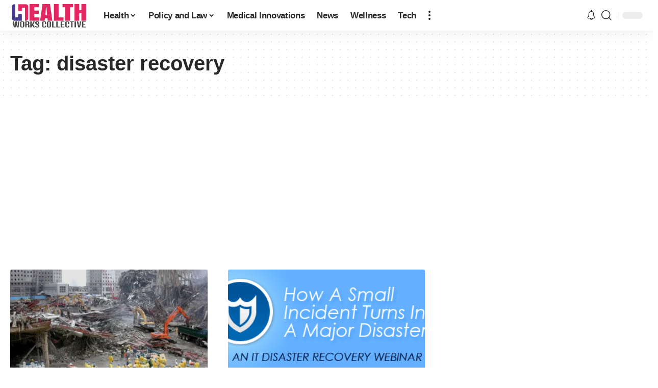

--- FILE ---
content_type: text/html; charset=utf-8
request_url: https://www.google.com/recaptcha/api2/aframe
body_size: 267
content:
<!DOCTYPE HTML><html><head><meta http-equiv="content-type" content="text/html; charset=UTF-8"></head><body><script nonce="cUlC8F0OhHQjTt1JTGHw8g">/** Anti-fraud and anti-abuse applications only. See google.com/recaptcha */ try{var clients={'sodar':'https://pagead2.googlesyndication.com/pagead/sodar?'};window.addEventListener("message",function(a){try{if(a.source===window.parent){var b=JSON.parse(a.data);var c=clients[b['id']];if(c){var d=document.createElement('img');d.src=c+b['params']+'&rc='+(localStorage.getItem("rc::a")?sessionStorage.getItem("rc::b"):"");window.document.body.appendChild(d);sessionStorage.setItem("rc::e",parseInt(sessionStorage.getItem("rc::e")||0)+1);localStorage.setItem("rc::h",'1769350913235');}}}catch(b){}});window.parent.postMessage("_grecaptcha_ready", "*");}catch(b){}</script></body></html>